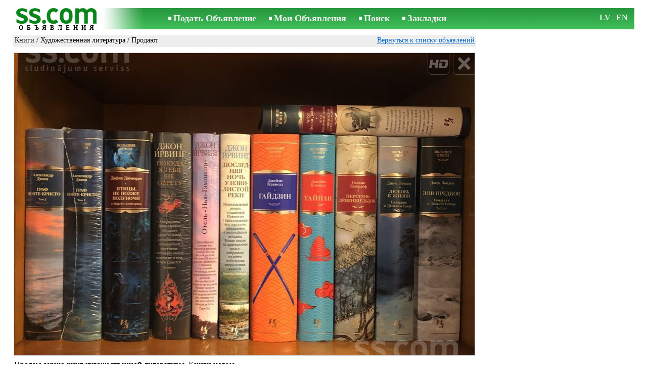

--- FILE ---
content_type: application/x-javascript
request_url: https://www.ss.com/js/ru/2025-04-30/ea5478d83804ddd3034cfe5842d2b8b695ef33c89da01fa959207b4f0607922b.js?d=Sd4YkZJgvlSoltxW5F15ss%2BZbL8WmxfHeKA6%2FhnQ21PlsTlaCUveI89cIeRQqs4soPH%2FeUgQ6dgsRQV0vhBEvQUiZYLHbJ3mfadPUQV5tg2GyOR0N0y92njg0bSEIGLTIFm3lsBihK5wobcxQ8tF0UVX8WkCj3QUmAI2Ufo6iLMVcWVYOZcEcHmdkugGaTfdvQrGAdP0SRT9IEJFP43Gh1QMgQKZAKSBPUcRWhR8IWpcLubF7OGwaAh%2BJIkLzCBEhVi%2BgnGjEStKcIVVakpz44rKeT3DADW00fYM1ExGwcuGms8bcSZBduk4TV0RjCv2RIWLXN9m44Hcj3iRDe7KeuB1WM1iSs6SsLkGsxQ4DWiIsXFlksoidAw84GF0e2E2ABMqCk2YcFs837Hd2Oo3ajLIWr9GL7%2BXF%2FMnzx6mYrogo7Krghswi%2BsVOsQWjNLy%2BsbKONv8cnxgp5xuhWiqrA%3D%3D&c=1
body_size: 188
content:
ADS_STAT=[-1,-1,-1,-1,41];
OPEN_STAT_LNK="EFUQFVQbFFU=";if( window.try_open_stat_lnk ){try_open_stat_lnk( 'ru' );}else{window.setTimeout("open_stat_lnk( 'ru' );",100);}PH_c = "_show_phone(0);";eval(PH_c);

--- FILE ---
content_type: application/javascript; charset=UTF-8
request_url: https://www.ss.com/w_inc/js/msg.count-ss.js?Sun%20Feb%2001%202026%2002:40:41%20GMT+0000%20(Coordinated%20Universal%20Time)
body_size: -28
content:
var ss_mc_total = document.getElementById( "ss_mc_total" );
if( ss_mc_total )ss_mc_total.innerHTML = "281534";
